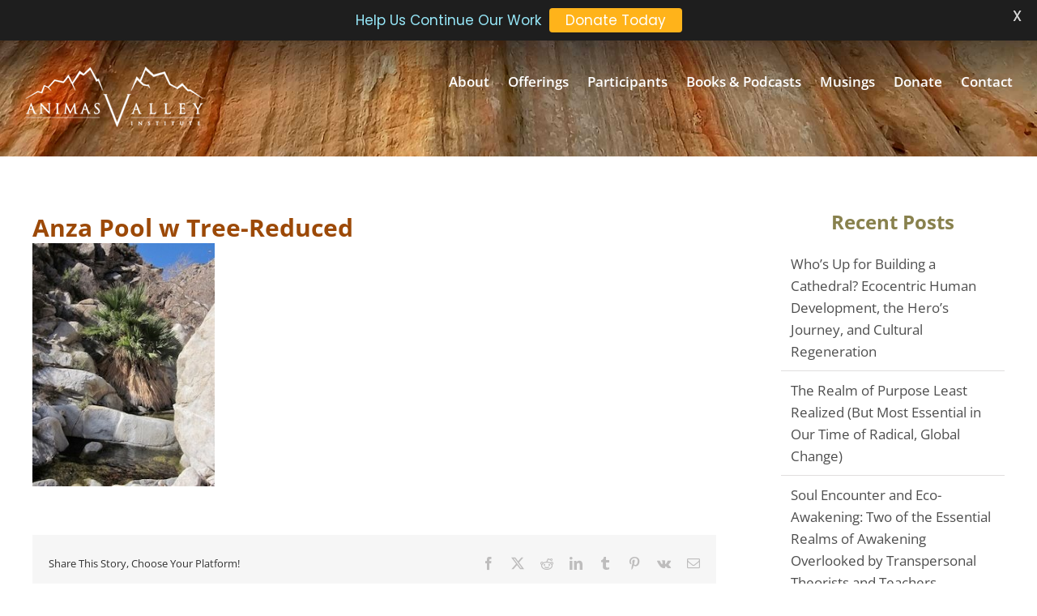

--- FILE ---
content_type: text/css
request_url: https://www.animas.org/wp-content/themes/Avada-Child-Theme/style.css?ver=6.8.3
body_size: 5326
content:
/*
Theme Name: Avada Child
Description: Child theme for Avada theme
Author: ThemeFusion
Author URI: https://theme-fusion.com
Template: Avada
Version: 1.0.0
Text Domain:  Avada
*/

p {
   	color: #423f37;
}
#header .logo{
	float:left;
	overflow:hidden;
	margin:4px 0 0;
}
#main{
	background:#fff;
	/*overflow:hidden !important;*/
	clear:both;
	padding-top: 20px;
	padding-right: 10px;
	padding-bottom: 45px;
	padding-left: 10px;
}

/* Headings */


.page-title-container {
	background-image:url(images/title-bar-bkg.png) !important;
	background-color:#d3d6a7;
	background-position:50% 50%;
	background-repeat:no-repeat;
	border-bottom-color:#999999;
	border-bottom-style:solid;
	border-bottom-width:1px;
	border-top-color:#999999;
	border-top-style:solid;
	border-top-width:1px;
	height:87px;
}
.page-title-container .page-title h1 {
	color: #FFFFFF;
	text-shadow: 1px 1px 1px #000;
	font-size: 32px;
	font-weight: bold;
}
.fusion-page-title-bar h1, .fusion-page-title-bar h3 {
	font-weight: bold !important;
}
.post-content h2, .title h2, #main .post-content .title h2, #main .post h2 a {
	color: #725d1e;
	font-weight: bold;
	font-size: 24px;
}
#main #content .post-content .title h3 {
  font-weight:bold;
}
#sidebar .widget h3 {
	font-size:28px;
	font-weight: bold;
	color: #88814d;
}

#main #content .post-content .title h3 {
	font-weight: bold;
}
h1 {
	color: #FFFFFF;
}
.programSubtitle {
	font-size:22px;
	font-weight: bold;
	color: #91490e;
	margin-bottom: 8px;
	float: left;
	font-style: italic;
}

/* Header Elements */


.header-bar-bkg {
	background-image:url(images/header-bar-bkg.png) !important;
	background-repeat: repeat-x;
	border-bottom-width: 4px;
	border-bottom-style: dashed;
	border-bottom-color: #d3d4aa;
}

#topBar {
	background-image:url(images/header-bar-bkg.gif) !important;
	background-repeat: repeat-x;
	border-bottom-width: 4px;
	border-bottom-style: solid;
	border-bottom-color: #d3d4aa;
	height: 27px;
}
#login {
    width: 1130px;
	margin-right: auto;
	margin-left: auto;
}
#loginLink {
	background-image: url(images/login-bkg.gif);
	background-repeat: repeat-x;
	width: 83px;
	float:right;
	height: 23px;
	text-align: center;
}
#loginLink a {
	font-size: 12px;
	color: #63462d;
	text-decoration: none;
	text-align: center;
	width: 83px;
	margin-right: auto;
	margin-left: auto;
}
#loginLink a:hover {
	color: #000000;
	text-decoration: underline;
}

/* Navigation */


#nav ul .current_page_item a, #nav ul .current-menu-item a, #nav ul > .current-menu-parent a, #nav ul ul, #nav li.current-menu-ancestor a, .reading-box, .portfolio-tabs li.active a, .faq-tabs li.active a, .tab-holder .tabs li.active a, .post-content blockquote, .progress-bar-content, .pagination .current, .pagination a.inactive:hover {
  border-color:#d3d4aa !important;
}

/* Homepage 3 Column Styling */

.fortyPix {
	height: 20px;
}

.uniquelyAnimas {
	 background-color:#f6ebe6;
	 padding: 12px;
	 text-align:center !important;
}
.post-content .uniquelyAnimas h3 {
	font-size: 20px !important;
	color: #237891 !important;
		 text-align:center !important;
}
.uniquelyAnimas a {
	color: #237891 !important;
	text-decoration:underline;
	font-weight: bold;
}
.uniquelyAnimas p {
	 	font-size: 17px !important;
line-height: 21px !important;
}
.post-content .threeColumn h3 {
	font-size: 20px !important;
	color: #a23905 !important;
	font-weight: bold;
		 text-align:center !important;
}
.threeColumn p {
	font-size: 15px !important;
line-height: 19px !important;
	 text-align:center !important;
}
.threeColumn a {
	color: #237891 !important;
	text-decoration:underline;
}

/* Program List Display */


.programListBox {
	width: 100%;
	border: 1px solid #cecfae;
	margin-bottom: 20px;
}
.programListContainer {
	margin: 16px;
}
.programListContainer p {
	clear: both;
	float: left;
}
.programName {
	font-size: 24px;
	font-weight: bold;
	color: #91490e;
	clear: both;
	float: left;
	margin-bottom: 8px;
}
.programFormerly {
	float: left;
	font-style: italic;
	color: #88814d;
	margin-bottom: 12px;
	font-size: 16px;
}
.programDate {
	font-size: 18px;
	font-weight: bold;
	color: #725d1e;
	clear: both;
	float: left;
	margin-bottom: 4px;
}
.programCost {
	font-size: 18px;
	font-weight: bold;
	color: #7ab3c1;
	clear: both;
	float: left;
	margin-bottom: 0px;
}
.programListBar {
	background-color: #eee7b9;
	float: left;
	width: 100%;
	background-image: url(images/programListBar-bkg.gif);
	background-repeat: no-repeat;
	background-position: bottom;
	padding-top: 0px;
	padding-right: 0px;
	padding-bottom: 0px;
	padding-left: 0px;
	border-top: 1px solid #cecfae;
}
.programListBarContainer {
	margin: 12px;
	float: left;
}
.programBarText {
	color: #7b7444;
}
.programBarBttnContainer {
	float: right;
	margin: 12px;
	text-align: right;
}
.programBttn {
    font-weight: bold;
    padding: 5px 15px;
    background-color: #ffb522;
    text-align: center;
    font-size: 17px;
	/*width: 105px;*/
	float: left;
	margin-left: 6px;
}
#main #content .post-content .programBttn a,.programBttn a {
    color: #733504;
}
#main #content .post-content .programBttn a:hover,.programBttn a:hover {
    color: #ffffff;
}
.registerBttnContainer {
    font-weight: bold;
    padding: 5px 15px;
    background-color: #ffb522;
    text-align: center;
    font-size: 17px;
	float: right;
	/*width: 150px;*/
	text-align: right;
}
.registerBttnContainer a {
    color: #733504;
}
.registerBttnContainer a:hover {
    color: #ffffff;
}

.programFull {
	font-size: 18px;
	font-weight: bold;
	color: #ff0000;
}
#programContent p a {
text-decoration: underline !important;
}

/* Program Detail */


#leftColumn {
	float: left;
	width: 660px;
}
H3.event_title {
	font-size: 26px;
	font-weight: bold;
	color: #91490e;
	clear: both;
	float: left;
	margin-bottom: 8px;
	/*
	border-bottom-width: 1px;
	border-bottom-style: solid;
	border-bottom-color: #dbd9c9;*/
	width: 660px;
	line-height: 1em;
}
#detailsContainer {
	float: left;
	width: 460px;
}
.eventDetailLocation {
	font-size: 24px;
	font-weight: bold;
	color: #725d1e;
	clear: both;
	float: left;
	margin-bottom: 4px;
}
.eventDetailDate {
	font-size: 18px;
	color: #88814d;
	font-weight: bold;
	float: left;
	clear: both;
	margin-bottom: 4px;
}
.eventDetailCost {
	font-size: 18px;
	font-weight: bold;
	color: #7ab3c1;
	clear: both;
	float: left;
	margin-bottom: 12px;
}
.eventDetails {
	font-size: 16px;
	color: #88814d;
	clear: both;
	float: left;
	margin-bottom: 12px;
}
.eventDetailLimit {
	font-size: 16px;
	color: #88814d;
	clear: both;
	float: left;
	margin-bottom: 12px;
}
.tanBox {
	background-color: #d7c693;
	border-top-width: 1px;
	border-right-width: 1px;
	border-bottom-width: 1px;
	border-left-width: 1px;
	border-top-style: solid;
	border-right-style: solid;
	border-bottom-style: solid;
	border-left-style: solid;
	border-top-color: #a49d74;
	border-right-color: #a49d74;
	border-bottom-color: #a49d74;
	border-left-color: #a49d74;
	padding: 10px;
	color: #281d0e;
	font-size: 15px;
	margin-bottom: 25px;
}
.eventDescriptionTitle {
	font-size: 18px;
	font-weight: bold;
	color: #91490e;
}
.eventPhoto {
	margin-right: 15px;
	margin-bottom: 15px;
	float: left;
}
.tanBoxTitle {
	font-size: 15px;
	font-weight: bold;
	color: #604013;
}
.tanTop {
	background-color: #dbd299;
	border-top-width: 1px;
	border-right-width: 1px;
	border-left-width: 1px;
	border-top-style: solid;
	border-right-style: solid;
	border-left-style: solid;
	border-top-color: #b3b493;
	border-right-color: #b3b493;
	border-left-color: #b3b493;
	height: 18px;
	width: 642px;
	margin-left: 8px;
}
.tanMiddle {
	background-color: #dbd299;
	border-right-width: 1px;
	border-left-width: 1px;
	border-right-style: solid;
	border-left-style: solid;
	border-right-color: #b3b493;
	border-left-color: #b3b493;
	width: 606px;
	margin-left: 8px;
	padding: 18px;
	color: #614c41;
}
.tanMiddle p {
     color: #614c41;
}
.tanMiddle strong {
	color: #725d1e;
}
.tanMiddle img {
	border: 1px solid #cac088;
	background-color: #FFFFFF;
	padding: 3px;
	float: left;
	margin-right: 15px;
	margin-bottom: 15px;
}
.tanBottom {
	background-color: #dbd299;
	border-right-width: 1px;
	border-left-width: 1px;
	border-right-style: solid;
	border-left-style: solid;
	border-right-color: #b3b493;
	border-left-color: #b3b493;
	height: 18px;
	width: 642px;
	margin-left: 8px;
	border-bottom-width: 1px;
	border-bottom-style: solid;
	border-bottom-color: #b3b493;
}
.tanHeading {
	width: 633px;
	padding-top: 10px;
	padding-bottom: 10px;
	padding-left: 25px;
	border: 1px solid #b3b493;
	font-size: 18px;
	font-weight: bolder;
	color: #91490e;
}
.registerHeading {
	font-size: 24px;
	font-weight: bold;
	color: #91490e;
	text-transform: uppercase;
}
.register {
	padding-top: 6px;
	padding-bottom: 6px;
	border-top-width: 1px;
	border-bottom-width: 1px;
	border-top-style: solid;
	border-bottom-style: solid;
	border-top-color: #cdcccc;
	border-bottom-color: #cdcccc;
	margin-bottom: 12px;
}
.brownBold {
	font-weight: bold;
	color: #665214;
}

/* Main Content */



#main #content .post-content a {
	color: #b15c11;
		text-decoration: underline;
}
#main #content .post-content a:hover {
	color: #364a27;
	text-decoration: underline;
}
.clear {
	clear: both;
}
.msg {
	color: #990000;
}
.alert {
	background-color: #eee7b9;
	border-top-width: 1px;
	border-right-width: 1px;
	border-bottom-width: 1px;
	border-left-width: 1px;
	border-top-style: solid;
	border-right-style: solid;
	border-bottom-style: solid;
	border-left-style: solid;
	border-top-color: #d2cfae;
	border-right-color: #d2cfae;
	border-bottom-color: #d2cfae;
	border-left-color: #d2cfae;
	width: 80%;
	margin-left: 40px;
}
.indented {
	padding-left: 60px;
	margin-top: 14px;
	margin-bottom: 14px;
}

/* Buttons */


a.bttnRegister {
	display: block;
	width: 99px;
	height: 34px;
	text-decoration: none;
	background-image: url(images/bttn-register.png);
	background-position: left;
}
a.bttnRegister:hover {
	background-position: -99px 0;
}
a.bttnDetails {
	display: block;
	width: 99px;
	height: 34px;
	text-decoration: none;
	background-image: url(images/bttn-details.png);
	background-position: left;
}
a.bttnDetails:hover {
	background-position: -99px 0;
}
a.bttnApply {
	display: block;
	width: 99px;
	height: 34px;
	text-decoration: none;
	background-image: url(images/bttn-apply.png);
	background-position: left;
}
a.bttnApply:hover {
	background-position: -99px 0;
}
a.bttnWaitlist {
	display: block;
	width: 99px;
	height: 34px;
	text-decoration: none;
	background-image: url(images/bttn-waitlist.png);
	background-position: left;
}
a.bttnWaitlist:hover {
	background-position: -99px 0;
}
a.bttnRegisterLarge {
	display: block;
	width: 143px;
	height: 54px;
	text-decoration: none;
	background-image: url(images/bttn-register-large.png);
	background-position: left;
}
a.bttnRegisterLarge:hover {
	background-position: -143px 0;
}

a.bttnApplyLarge {
	display: block;
	width: 143px;
	height: 54px;
	text-decoration: none;
	background-image: url(images/bttn-apply-large.png);
	background-position: left;
}
a.bttnApplyLarge:hover {
	background-position: -143px 0;
}
.displace {
	position: absolute;
	left: -5000px;
}


/* Forms */

input {
	padding-top: 8px;
	padding-right: 14px;
	padding-bottom: 8px;
	padding-left: 14px;
}
#ninja-forms-sample {
   background: #ede6b8;
   border-radius: 10px;
   color: #333;
   margin-bottom: 1.625em;
   padding: 20px;
   overflow: hidden;
   max-width: 600px;
}
#ninja-forms-sample .req-item-desc {
   margin-bottom: 10px;
}
#ninja-forms-sample .required-item {
   color: #ff0000;
}
#ninja-forms-sample p {
   margin: 0;
}
#ninja-forms-sample ul {
    float: left;
    margin: 0;
    padding: 0;
    width: 250px;
}
#ninja-forms-sample li {
	list-style-type: none;
}
#ninja-forms-sample p.ninja_progress {
	font-weight:bold;
	font-size: 18px;
	color: #725d1e;
	margin-top: 20px;
	margin-right: 0;
	margin-bottom: 10px;
	margin-left: 0;
}
#ninja-forms-sample .field-group {
   clear: both;
}
#ninja-forms-sample .field-wrap {
   clear: both;
}
#ninja-forms-sample .ninja-text-box {
   background: #fff;
   color: #666;
   line-height: 22px;
   margin: 0 0 10px 0;
   padding: 3px 1%;
   width: 60%;
}

#ninja-forms-sample .ninja-textarea {
   background: #fff;
   color: #666;
   line-height: 22px;
   margin: 0 0 10px 0;
   padding: 3px 1%;
   width: 60%;
}
#ninja-forms-sample label {
   color: #333;
   display: block;
   float: left;
   padding: 4px 2%;
   width: 320px;
}
#ninja-forms-sample .span-textarea-label-left label {
   height: auto;
}
#ninja-forms-sample .ninja-textarea {
   height: 100px;
   overflow: auto;
}
#ninja-forms-sample #ninja_field_spam {
   float: none;
   width: 22px;
}
#ninja-forms-sample #ninja_submit {
   background-color: #555;
   border: 0;
   color: #fff;
   line-height: 1;
   padding: 8px 15px;
   text-align: center;
   text-transform: uppercase;
}
#ninja-forms-sample #ninja_submit:hover {
   background: #111;
   border: 0;
   cursor: pointer;
}
#ninja-forms-sample #ninja_submit:focus {
   background: #a7feb4;
   border: 1px solid #a7feb4;
}
#ninja-forms-sample #ninja_login_button {
	font-size: 16px;
	color: #FF0000;
	margin-top: 12px;
	margin-bottom: 12px;
	background-color: #FFCC33;
	padding: 12px;
}
#ninja-forms-sample ol li {
	list-style-type:lower-alpha;
	margin-bottom: 12px;
}


/* Sidebar Elements */

#sidebar .widget li a, #sidebar .widget .recentcomments, #sidebar .widget_categories li {
  font-size: 13px;
  background: url("images/arrow-ul.png") no-repeat scroll 0 8px transparent;
  border: none;
  padding: 0 10px;
}
.testimonialswidget_testimonial q, .testimonialswidget_testimonial blockquote {
	quotes:none;
	font-size: 14px;
	line-height: 1.4em;
	margin: 0px;
}
.testimonialswidget_testimonial .author, .testimonialswidget_testimonial .email, .testimonialswidget_testimonial .title {
	font-size: 14px;
}
.testimonialswidget_testimonial .heading h3 a {
	color: #006600;
}

/* Footer Elements */


#footer {
	background-color: #1f211b;
}
#footer li{
  color:#BFBFBF;
}
.footer-area a {
  color:#BFBFBF;
  text-shadow:none;
}
.footer-area p {
	color:#b2b1b1;
	font-size: 13px;
}
.copyright {
  color:#bfbfbf;
  font-size:14px;
  list-style:none;
  text-shadow:none;
}
.footer-area {
	background-image: url(images/footer-bkg.jpg);
	color:#8C8989 !important;
	border-top-width: 8px;
	border-top-style: solid;
	border-right-style: none;
	border-bottom-style: none;
	border-left-style: none;
	border-top-color: #d3d4aa;
	background-repeat: repeat;
	background-position: top;
}
#footer.webCredits a {
	font-size: 11px;
	color: #9e9d9d;
}
#footer.webCredits a {
	font-size: 11px;
	color: #9e9d9d;
}
.fusion-footer p, .fusion-footer a {
	font-size: 17px !important;
}

.clear {
	clear: both;
	/*margin-bottom: 30px;*/
}
.share-box{clear: both;}
.event_espresso_form_wrapper{border: none !important;}

.widget_mcswwidget{
	background-color: #EEE7B9;
    border: 1px solid #CECFAE;
    padding-top: 15px;
}
.widget_mcswwidget .heading {
	background-color: white;
	border-top: 1px solid #CECFAE;
	border-bottom: 1px solid #CECFAE;
	margin-bottom: 15px;
	padding: 5px;
}
#sidebar .widget_mcswwidget .heading h3 {
	font-size: 19px;
	margin: 0;
    text-align: center;
	text-transform: uppercase;
}
hr {
	border: 1px solid #CCCCCC;
}
.post-content blockquote {
	font-style: normal;
	background-color: #f7f7f1;
	border-left-width: 3px;
	border-left-style: solid;
	border-left-color: #990000;
}
#main .post-content h1 {
	font-size:30px !important;
	color: #9c4907;
	overflow: visible;
	font-weight: bold;
	vertical-align: middle;
	margin-top: 4px;
	margin-bottom: 4px;
}
#main .post-content .title h1 {
	font-size:30px !important;
	color: #9c4907;
	overflow: visible;
	font-weight: bold;
	vertical-align: middle;
	line-height: 36px !important;
}
.introText {
	font-size:17px;
	margin-top: 0px;
}
#content{
	margin-top: 0px;
}
.one_third h3 {
	font-weight: bold;
	color: #6a5b22;
}
.homeLeafRowLeft {
	text-align: right;
	width: 338px;
	margin-top: 15px;
	margin-bottom: 8px;
	padding-right: 22px;
	float: left;
}
.homeLeafRowLeft h3{
	font-weight: bold;
	color: #6a5b22;
}
.homeLeafRowRight h3{
	font-weight: bold;
	color: #6a5b22;
}
.homeLeafRowRight {
	text-align: left;
	width: 338px;
	margin-top: 15px;
	margin-bottom: 8px;
	float: left;
	padding-left: 22px;
}
.homeLeafRowMiddle {
	width: 200px;
	margin-top: 15px;
	margin-bottom: 15px;
	float: left;
}
.homeLeafBorder {
	background-image: url(images/leafBorder.gif);
	height: 10px;
	background-repeat: no-repeat;
}
#bottomMessage {
	text-align: center;
	font-size: 14px;
	background-image: url(images/bottomMessageBKG.gif);
	background-repeat: no-repeat;
	background-position: 50% top;
	padding-top: 20px;
}
#bottomMessage strong {
	font-size: 14px;
	color: #8e4614;
}
.clearNoPad {
	margin: 0px;
	padding: 0px;
	clear: both;
}
.learnMore {
	font-size: 13px;
	color: #91490e;
	text-decoration: underline;
}

.one_third {
	background-image: url(images/vert-divider.gif);
	background-repeat: no-repeat;
	background-position: right 50%;
}
.one_third.last {
	background-image: none;
	text-align: center;
}
#programFourBox {
	background-image: url(images/program-4-box-bkg.jpg);
	background-repeat: no-repeat;
	padding-top: 50px;
	padding-left: 20px;
	height: 290px;
}
.explore {
	font-size: 20px;
	font-weight: bold;
	color: #6a5b22;
	text-align: center;
	margin-bottom: 14px;
}
.fourBox {
	text-align: center;
	float: left;
	width: 210px;
	margin-right: 6px;
	margin-left: 6px;
}
.fourBox h3{
	font-weight: bold;
	color: #4f3f10;
	margin-top: 0px;
	margin-bottom: 8px;
}
form.wpmcsw{
	padding: 10px;
	text-align: center;
}
form.wpmcsw .select_wrapper select {
	width:198px;
	margin-bottom: 7px;
    font-size: 15px;
}
form.wpmcsw .search{
    color: #91490E;
    font-weight: bold;
    padding: 5px 15px;
}
.page-title h1 {
width: 900px;
}
.textwidget a {
	border-bottom-width: 1px;
	border-bottom-style: dotted;
	border-bottom-color: #993300;
}
h5.toggle {
	margin-bottom: 25px;
}
#policy-link{text-decoration: underline;}
.error{background-image: none;}

blockquote p {
  color: #8D8238;
  font-size: 16px;
}
.post-content blockquote {
	background-color:#F7F7F1;
	border-left-color:#990000;
	border-left-style:solid;
	border-left-width:3px;
	font-style:normal;
	margin-bottom: 25px;
	margin-top: 25px;
}
.alignleft {
  display:inline;
  float:left;
  margin-right:25px;
    margin-bottom:25px;
}
.dividerDot {
	clear: both;
	border-bottom-width: 1px;
	border-bottom-style: dashed;
	border-bottom-color: #CCCCCC;
	margin-top: 4px;
	margin-bottom: 18px;
}
.event_staff p {
    display: inline;
}
p.event_person {
    display: block;
	clear: both;
}
p.image_wrapper {
    margin: 0 25px 0 0;
	float: left;
}
.ninja-forms-error div p {
    color: red;
    font-size: 18px;
}
.ninja-forms-error-msg {
  color: red;
  font-size: 18px;
}
.shortcode_animas_program {
  color: #423F37;
  margin-bottom: 10px;
}
.shortcode_animas_program .title {
  background: none repeat scroll 0 0 transparent;
  margin: 0;
}
.shortcode_animas_program .date {
	color:#0D788A;
}
#bottomNew {
	font-size:13px;
	text-align:left;
	margin: 0px;
	padding-top: 6px;
	padding-right: 0px;
	padding-bottom: 6px;
	padding-left: 0px;
	border-top-width: 1px;
	border-bottom-width: 1px;
	border-top-style: solid;
	border-bottom-style: solid;
	border-top-color: #e9e9e9;
	border-bottom-color: #e9e9e9;
}
#bottomNew p {
	line-height: 1.2em;
}
#bottomNew strong {
	color: #8e4614;
	line-height: 1.2em;
}
#bottomNew a {
	font-size: 13px;
	color: #8e4614;
}
#bottomNew ul,#bottomNew li {
	margin: 0px;
	padding: 0px;
	list-style-position: outside;
	list-style-type: none;
	text-align: left;
	color: #333333;
}
#bottomNew li {
	margin-bottom: 4px;
	line-height: 1.2em;
}
#bottomNew .one_third {
	background-image: none;
	margin-bottom: 0px;
}
#bottomNew .one_third.last {
	text-align: left;
}
.bottomHeading {
	color: #6a5b22;
	margin-top: 0px;
	margin-bottom: 12px;
	font-size: 16px;
	font-weight: bold;
	padding: 0px;
	text-align: center;
}
.bottomSubs {
	color: #8e4614;
	margin-top: 0px;
	margin-bottom: 12px;
	font-size: 15px;
	font-weight: bold;
	line-height: 1.1em;
}
.programimage {
	background-color: #FFFFFF;
	padding: 4px;
	border: 1px solid #d7c693;
	margin-bottom: 16px;
}
.testimonials-widget-testimonial {
	font-family: 'Ruluko';
	font-weight: 400;
	font-size: 17px;
	color: #655217;
	background-image: url(http://www.animas.org/wp-content/themes/Avada-Child-Theme/images/Testimonial-BKG.jpg);
	background-repeat: repeat-y;
	background-position: top;
	padding: 40px;
	border: 1px solid #d7c693;
	line-height: 1em;
	margin-top: 14px !important;
	margin-bottom: 14px !important;
}
.testimonials-widget-testimonial blockquote {
	margin: 0;
}
.testimonials-widget-testimonial p { /* author */
  font-size: 16px;
  font-style: italic;
}
.post-content ol li {
	list-style-position: inside;
	list-style-type: decimal;
	color: #423f37;
}
.post-content li {
	color: #423f37;
}

/* Attention Grabber Bar  */

#ag-submit {
	border-radius: 3px;
	font-size: 16px;
	font-weight: bold;
	margin-right: 1em;
	padding-top: 4px;
	padding-right: 10px;
	padding-left: 10px;
	padding-bottom: 4px;
}
#attention-grabber span, #attention-grabber div {
  font-size:16px;
}

.one_third {
  background-image:none !important;
}

#nav ul ul {
    top: 21px;
}
#nav ul a, #nav li.current-menu-ancestor a {
    height: auto;
    line-height: normal;
}
div#tagline {
    margin: 30px 0 10px 0;
    text-align: center;
}
.fusion-is-sticky div#tagline {
	display: none;
}
@media screen and (min-width: 1115px) and (max-width: 1300px) {
    #layerslider_15 .ls-s2.bannerHeadline {
        left: 30px !important;
    }
    #layerslider_15 .ls-s2.bannerHeadline2 {
        left: 45px !important;
    }
    #layerslider_15 .optin-bg {
        left: 702px !important;
    }
    #layerslider_15 .optinHead, #layerslider_15 .privacy, #layerslider_15 .optinsubhead {
        left: 732px !important;
    }
    #layerslider_15 a.ls-s2 {
        left: 818px !important;
    }
    /*
    #layerslider_17 .ls-s2.bannerHeadline {
        left: 30px !important;
    }
    #layerslider_17 .ls-s2.bannerHeadline2 {
        left: 45px !important;
    }
    #layerslider_17 .optin-bg {
        left: 702px !important;
    }
    #layerslider_17 .optinHead, #layerslider_17 .privacy, #layerslider_17 .optinsubhead {
        left: 732px !important;
    }
    #layerslider_17 a.ls-s2 {
        left: 818px !important;
    }
    */
}
@media screen and (max-width: 1114px) {
    #layerslider_15 .ls-s2.bannerHeadline, #layerslider_15 .ls-s2.bannerHeadline2 {
        position: relative !important;
        top: auto !important;
        left: auto !important;
        white-space: normal !important;
        text-align: center;
        margin-top: 10px;
    }
    #layerslider_15 .optin-bg {
        left: calc(50vw - 200px) !important;
    }
    #layerslider_15 .optinHead, #layerslider_15 .privacy, #layerslider_15 .optinsubhead {
        left: calc(50vw - 170px) !important;
    }
    #layerslider_15 a.ls-s2 {
        left: calc(50vw - 86px) !important;
    }
    /*
    #layerslider_17 .ls-layer.ls-active {
        width: calc(100vw) !important;
    }
    #layerslider_17 .ls-s2.bannerHeadline, #layerslider_17 .ls-s2.bannerHeadline2, #layerslider_17 .ls-s2.bannerHeadline3 {
        position: relative !important;
        top: auto !important;
        left: auto !important;
        white-space: normal !important;
        text-align: center;
        margin-top: 10px;
    }
    #layerslider_17 .optin-bg {
        left: calc(50vw - 200px) !important;
    }
    #layerslider_17 .optinHead, #layerslider_17 .privacy, #layerslider_17 .optinsubhead {
        left: calc(50vw - 170px) !important;
    }
    #layerslider_17 a.ls-s2 {
        left: calc(50vw - 86px) !important;
    }
    */
}
@media screen and (max-width: 1092px) {
    #layerslider_17 .ls-layer.ls-active {
        width: calc(100vw) !important;
        text-align: center;
    }
    #layerslider_17 .ls-s2.bannerHeadline, #layerslider_17 .ls-s2.bannerHeadline2, #layerslider_17 .ls-s2.bannerHeadline3 {
        position: relative !important;
        top: auto !important;
        left: auto !important;
        white-space: normal !important;
        display: inline;
    }
    #layerslider_17 .optin-bg {
        left: calc(50vw - 147px) !important;
        top: 94px !important;
    }
    #layerslider_17 .optinHead {
        left: calc(50vw - 165px) !important;
        top: 102px !important;
    }
    #layerslider_17 .optinsubhead {
        left: calc(50vw - 118px) !important;
        top: 194px !important;
    }
    #layerslider_17 .privacy {
        left: calc(50vw - 170px) !important;
        top: 350px !important;
    }
    #layerslider_17 a.ls-s2 {
        left: calc(50vw - 86px) !important;
        top: 282px !important;
    }
}
@media only screen and (max-width: 940px) {
    #header .logo {
        margin-bottom: 0 !important;
    }
    div#tagline {
        margin-top: 0;
    }
}
@media screen and (max-width: 821px) {
    #layerslider_17 .ls-s2.bannerHeadline, #layerslider_17 .ls-s2.bannerHeadline2, #layerslider_17 .ls-s2.bannerHeadline3 {
        font-size: 20px !important;
    }
}
@media screen and (max-width: 668px) {
    #layerslider_15 .ls-s2.bannerHeadline, #layerslider_15 .ls-s2.bannerHeadline2 {
        font-size: 20px !important;
    }
}
@media screen and (max-width: 455px) {
    #layerslider_15 .ls-s2.bannerHeadline, #layerslider_15 .ls-s2.bannerHeadline2 {
        font-size: 28px !important;
    }
    #layerslider_15 .optin-bg {
        width:260px !important;
        left: calc(50vw - 160px) !important;
        top: 189px !important;
    }
    #layerslider_15 .optinHead, #layerslider_15 .privacy, #layerslider_15 .optinsubhead {
        width:300px !important;
        left: calc(50vw - 140px) !important;
    }
    #layerslider_15 .optinHead{
        top: 227px !important;
    }
    #layerslider_15 .privacy{
        top: 503px !important;
    }
    #layerslider_15 .optinsubhead {
        font-size: 15px !important;
        top: 336px !important;
        left: calc(50vw - 140px) !important;
    }
    #layerslider_15 a.ls-s2 {
        left: calc(50vw - 86px) !important;
        top: 427px !important;
    }

    #layerslider_17 .ls-s2.bannerHeadline, #layerslider_17 .ls-s2.bannerHeadline2, #layerslider_17 .ls-s2.bannerHeadline3 {
        font-size: 14px !important;
        display: inline;
    }
    #layerslider_17 .optin-bg {
        width:260px !important;
        left: calc(50vw - 160px) !important;
        top: 89px !important;
    }
    #layerslider_17 .optinHead, #layerslider_17 .privacy, #layerslider_17 .optinsubhead {
        width:300px !important;
        left: calc(50vw - 150px) !important;
    }
    #layerslider_17 .optinHead{
        top: 110px !important;
    }
    #layerslider_17 .privacy{
        top: 336px !important;
    }
    #layerslider_17 .optinsubhead {
        font-size: 15px !important;
        top: 201px !important;
    }
    #layerslider_17 a.ls-s2 {
        top: 281px !important;
    }
}
@media (max-width: 640px) {
 .event-tickets {
    margin: auto -20px;
 }
 .event-tickets table tbody tr td {
    font-size: .75em;
 }
 .tckt-slctr-tbl-td-name a {
    display: block;
 }

.tkt-slctr-tbl-wrap-dv tr td {
    padding: 1em 0 1em .5em;
    white-space: normal;
 }
.tkt-slctr-tbl-wrap-dv tr td.tckt-slctr-tbl-td-price  {
    padding: 1em 0;
}
.tkt-slctr-tbl {
    table-layout: fixed;
 }
}
